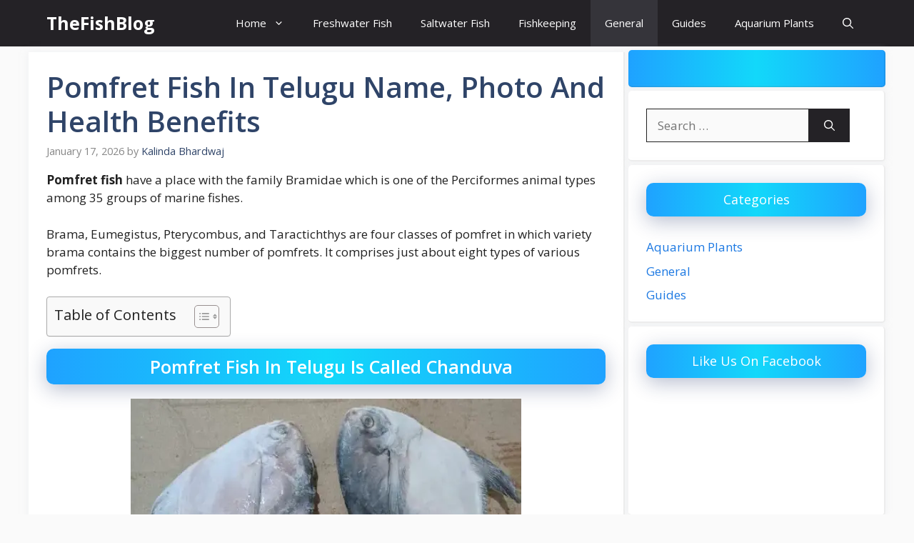

--- FILE ---
content_type: text/html; charset=utf-8
request_url: https://www.google.com/recaptcha/api2/aframe
body_size: 263
content:
<!DOCTYPE HTML><html><head><meta http-equiv="content-type" content="text/html; charset=UTF-8"></head><body><script nonce="k_tmjPst2tsgbvBci1utkw">/** Anti-fraud and anti-abuse applications only. See google.com/recaptcha */ try{var clients={'sodar':'https://pagead2.googlesyndication.com/pagead/sodar?'};window.addEventListener("message",function(a){try{if(a.source===window.parent){var b=JSON.parse(a.data);var c=clients[b['id']];if(c){var d=document.createElement('img');d.src=c+b['params']+'&rc='+(localStorage.getItem("rc::a")?sessionStorage.getItem("rc::b"):"");window.document.body.appendChild(d);sessionStorage.setItem("rc::e",parseInt(sessionStorage.getItem("rc::e")||0)+1);localStorage.setItem("rc::h",'1768823256469');}}}catch(b){}});window.parent.postMessage("_grecaptcha_ready", "*");}catch(b){}</script></body></html>